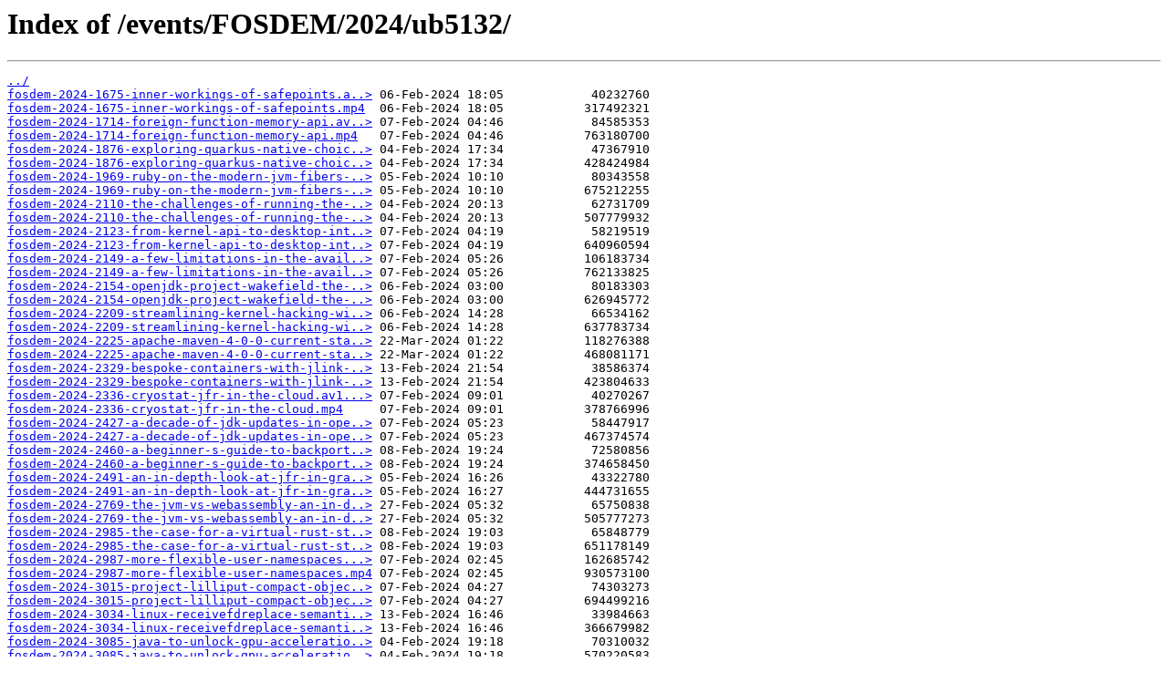

--- FILE ---
content_type: text/html
request_url: http://bofh.nikhef.nl/events/FOSDEM/2024/ub5132/
body_size: 2451
content:
<html>
<head><title>Index of /events/FOSDEM/2024/ub5132/</title></head>
<body>
<h1>Index of /events/FOSDEM/2024/ub5132/</h1><hr><pre><a href="../">../</a>
<a href="fosdem-2024-1675-inner-workings-of-safepoints.av1.webm">fosdem-2024-1675-inner-workings-of-safepoints.a..&gt;</a> 06-Feb-2024 18:05            40232760
<a href="fosdem-2024-1675-inner-workings-of-safepoints.mp4">fosdem-2024-1675-inner-workings-of-safepoints.mp4</a>  06-Feb-2024 18:05           317492321
<a href="fosdem-2024-1714-foreign-function-memory-api.av1.webm">fosdem-2024-1714-foreign-function-memory-api.av..&gt;</a> 07-Feb-2024 04:46            84585353
<a href="fosdem-2024-1714-foreign-function-memory-api.mp4">fosdem-2024-1714-foreign-function-memory-api.mp4</a>   07-Feb-2024 04:46           763180700
<a href="fosdem-2024-1876-exploring-quarkus-native-choices-and-implementation.av1.webm">fosdem-2024-1876-exploring-quarkus-native-choic..&gt;</a> 04-Feb-2024 17:34            47367910
<a href="fosdem-2024-1876-exploring-quarkus-native-choices-and-implementation.mp4">fosdem-2024-1876-exploring-quarkus-native-choic..&gt;</a> 04-Feb-2024 17:34           428424984
<a href="fosdem-2024-1969-ruby-on-the-modern-jvm-fibers-ffi-and-more.av1.webm">fosdem-2024-1969-ruby-on-the-modern-jvm-fibers-..&gt;</a> 05-Feb-2024 10:10            80343558
<a href="fosdem-2024-1969-ruby-on-the-modern-jvm-fibers-ffi-and-more.mp4">fosdem-2024-1969-ruby-on-the-modern-jvm-fibers-..&gt;</a> 05-Feb-2024 10:10           675212255
<a href="fosdem-2024-2110-the-challenges-of-running-the-fuzion-language-natively-on-the-openjdk.av1.webm">fosdem-2024-2110-the-challenges-of-running-the-..&gt;</a> 04-Feb-2024 20:13            62731709
<a href="fosdem-2024-2110-the-challenges-of-running-the-fuzion-language-natively-on-the-openjdk.mp4">fosdem-2024-2110-the-challenges-of-running-the-..&gt;</a> 04-Feb-2024 20:13           507779932
<a href="fosdem-2024-2123-from-kernel-api-to-desktop-integration-how-do-we-integrate-battery-charge-limiting-in-the-desktop.av1.webm">fosdem-2024-2123-from-kernel-api-to-desktop-int..&gt;</a> 07-Feb-2024 04:19            58219519
<a href="fosdem-2024-2123-from-kernel-api-to-desktop-integration-how-do-we-integrate-battery-charge-limiting-in-the-desktop.mp4">fosdem-2024-2123-from-kernel-api-to-desktop-int..&gt;</a> 07-Feb-2024 04:19           640960594
<a href="fosdem-2024-2149-a-few-limitations-in-the-available-fs-related-system-calls.av1.webm">fosdem-2024-2149-a-few-limitations-in-the-avail..&gt;</a> 07-Feb-2024 05:26           106183734
<a href="fosdem-2024-2149-a-few-limitations-in-the-available-fs-related-system-calls.mp4">fosdem-2024-2149-a-few-limitations-in-the-avail..&gt;</a> 07-Feb-2024 05:26           762133825
<a href="fosdem-2024-2154-openjdk-project-wakefield-the-wayland-desktop-for-jdk-on-linux.av1.webm">fosdem-2024-2154-openjdk-project-wakefield-the-..&gt;</a> 06-Feb-2024 03:00            80183303
<a href="fosdem-2024-2154-openjdk-project-wakefield-the-wayland-desktop-for-jdk-on-linux.mp4">fosdem-2024-2154-openjdk-project-wakefield-the-..&gt;</a> 06-Feb-2024 03:00           626945772
<a href="fosdem-2024-2209-streamlining-kernel-hacking-with-mkosi-kernel.av1.webm">fosdem-2024-2209-streamlining-kernel-hacking-wi..&gt;</a> 06-Feb-2024 14:28            66534162
<a href="fosdem-2024-2209-streamlining-kernel-hacking-with-mkosi-kernel.mp4">fosdem-2024-2209-streamlining-kernel-hacking-wi..&gt;</a> 06-Feb-2024 14:28           637783734
<a href="fosdem-2024-2225-apache-maven-4-0-0-current-state.av1.webm">fosdem-2024-2225-apache-maven-4-0-0-current-sta..&gt;</a> 22-Mar-2024 01:22           118276388
<a href="fosdem-2024-2225-apache-maven-4-0-0-current-state.mp4">fosdem-2024-2225-apache-maven-4-0-0-current-sta..&gt;</a> 22-Mar-2024 01:22           468081171
<a href="fosdem-2024-2329-bespoke-containers-with-jlink-and-openshift.av1.webm">fosdem-2024-2329-bespoke-containers-with-jlink-..&gt;</a> 13-Feb-2024 21:54            38586374
<a href="fosdem-2024-2329-bespoke-containers-with-jlink-and-openshift.mp4">fosdem-2024-2329-bespoke-containers-with-jlink-..&gt;</a> 13-Feb-2024 21:54           423804633
<a href="fosdem-2024-2336-cryostat-jfr-in-the-cloud.av1.webm">fosdem-2024-2336-cryostat-jfr-in-the-cloud.av1...&gt;</a> 07-Feb-2024 09:01            40270267
<a href="fosdem-2024-2336-cryostat-jfr-in-the-cloud.mp4">fosdem-2024-2336-cryostat-jfr-in-the-cloud.mp4</a>     07-Feb-2024 09:01           378766996
<a href="fosdem-2024-2427-a-decade-of-jdk-updates-in-openjdk.av1.webm">fosdem-2024-2427-a-decade-of-jdk-updates-in-ope..&gt;</a> 07-Feb-2024 05:23            58447917
<a href="fosdem-2024-2427-a-decade-of-jdk-updates-in-openjdk.mp4">fosdem-2024-2427-a-decade-of-jdk-updates-in-ope..&gt;</a> 07-Feb-2024 05:23           467374574
<a href="fosdem-2024-2460-a-beginner-s-guide-to-backports.av1.webm">fosdem-2024-2460-a-beginner-s-guide-to-backport..&gt;</a> 08-Feb-2024 19:24            72580856
<a href="fosdem-2024-2460-a-beginner-s-guide-to-backports.mp4">fosdem-2024-2460-a-beginner-s-guide-to-backport..&gt;</a> 08-Feb-2024 19:24           374658450
<a href="fosdem-2024-2491-an-in-depth-look-at-jfr-in-graalvm-and-how-it-compares-to-jfr-in-openjdk.av1.webm">fosdem-2024-2491-an-in-depth-look-at-jfr-in-gra..&gt;</a> 05-Feb-2024 16:26            43322780
<a href="fosdem-2024-2491-an-in-depth-look-at-jfr-in-graalvm-and-how-it-compares-to-jfr-in-openjdk.mp4">fosdem-2024-2491-an-in-depth-look-at-jfr-in-gra..&gt;</a> 05-Feb-2024 16:27           444731655
<a href="fosdem-2024-2769-the-jvm-vs-webassembly-an-in-depth-comparative-analysis.av1.webm">fosdem-2024-2769-the-jvm-vs-webassembly-an-in-d..&gt;</a> 27-Feb-2024 05:32            65750838
<a href="fosdem-2024-2769-the-jvm-vs-webassembly-an-in-depth-comparative-analysis.mp4">fosdem-2024-2769-the-jvm-vs-webassembly-an-in-d..&gt;</a> 27-Feb-2024 05:32           505777273
<a href="fosdem-2024-2985-the-case-for-a-virtual-rust-stateless-codec-driver.av1.webm">fosdem-2024-2985-the-case-for-a-virtual-rust-st..&gt;</a> 08-Feb-2024 19:03            65848779
<a href="fosdem-2024-2985-the-case-for-a-virtual-rust-stateless-codec-driver.mp4">fosdem-2024-2985-the-case-for-a-virtual-rust-st..&gt;</a> 08-Feb-2024 19:03           651178149
<a href="fosdem-2024-2987-more-flexible-user-namespaces.av1.webm">fosdem-2024-2987-more-flexible-user-namespaces...&gt;</a> 07-Feb-2024 02:45           162685742
<a href="fosdem-2024-2987-more-flexible-user-namespaces.mp4">fosdem-2024-2987-more-flexible-user-namespaces.mp4</a> 07-Feb-2024 02:45           930573100
<a href="fosdem-2024-3015-project-lilliput-compact-object-headers.av1.webm">fosdem-2024-3015-project-lilliput-compact-objec..&gt;</a> 07-Feb-2024 04:27            74303273
<a href="fosdem-2024-3015-project-lilliput-compact-object-headers.mp4">fosdem-2024-3015-project-lilliput-compact-objec..&gt;</a> 07-Feb-2024 04:27           694499216
<a href="fosdem-2024-3034-linux-receivefdreplace-semantics-confusing.av1.webm">fosdem-2024-3034-linux-receivefdreplace-semanti..&gt;</a> 13-Feb-2024 16:46            33984663
<a href="fosdem-2024-3034-linux-receivefdreplace-semantics-confusing.mp4">fosdem-2024-3034-linux-receivefdreplace-semanti..&gt;</a> 13-Feb-2024 16:46           366679982
<a href="fosdem-2024-3085-java-to-unlock-gpu-acceleration-for-polyglot-language-runtimes.av1.webm">fosdem-2024-3085-java-to-unlock-gpu-acceleratio..&gt;</a> 04-Feb-2024 19:18            70310032
<a href="fosdem-2024-3085-java-to-unlock-gpu-acceleration-for-polyglot-language-runtimes.mp4">fosdem-2024-3085-java-to-unlock-gpu-acceleratio..&gt;</a> 04-Feb-2024 19:18           570220583
<a href="fosdem-2024-3102-libvpoll-create-synthetic-events-for-poll-select-and-friends.av1.webm">fosdem-2024-3102-libvpoll-create-synthetic-even..&gt;</a> 07-Feb-2024 01:10            45306701
<a href="fosdem-2024-3102-libvpoll-create-synthetic-events-for-poll-select-and-friends.mp4">fosdem-2024-3102-libvpoll-create-synthetic-even..&gt;</a> 07-Feb-2024 01:11           483975558
<a href="fosdem-2024-3141-linux-kernel-tpm-security-and-trusted-key-updates.av1.webm">fosdem-2024-3141-linux-kernel-tpm-security-and-..&gt;</a> 14-Feb-2024 02:03           179712339
<a href="fosdem-2024-3141-linux-kernel-tpm-security-and-trusted-key-updates.mp4">fosdem-2024-3141-linux-kernel-tpm-security-and-..&gt;</a> 14-Feb-2024 02:04           921717904
<a href="fosdem-2024-3214-how-to-win-1st-place-in-the-kernel-patch-statistics-tools-and-workflows.av1.webm">fosdem-2024-3214-how-to-win-1st-place-in-the-ke..&gt;</a> 06-Feb-2024 13:11            76173368
<a href="fosdem-2024-3214-how-to-win-1st-place-in-the-kernel-patch-statistics-tools-and-workflows.mp4">fosdem-2024-3214-how-to-win-1st-place-in-the-ke..&gt;</a> 06-Feb-2024 13:11           711199378
<a href="fosdem-2024-3217-converting-filesystems-to-support-idmapped-mounts.av1.webm">fosdem-2024-3217-converting-filesystems-to-supp..&gt;</a> 06-Feb-2024 11:35            87942653
<a href="fosdem-2024-3217-converting-filesystems-to-support-idmapped-mounts.mp4">fosdem-2024-3217-converting-filesystems-to-supp..&gt;</a> 06-Feb-2024 11:35           925820429
<a href="fosdem-2024-3222-linux-matchmaking-helping-devices-and-drivers-find-each-other.av1.webm">fosdem-2024-3222-linux-matchmaking-helping-devi..&gt;</a> 07-Feb-2024 20:35            77126837
<a href="fosdem-2024-3222-linux-matchmaking-helping-devices-and-drivers-find-each-other.mp4">fosdem-2024-3222-linux-matchmaking-helping-devi..&gt;</a> 07-Feb-2024 20:35           682664016
<a href="fosdem-2024-3254-the-state-of-openjdk.av1.webm">fosdem-2024-3254-the-state-of-openjdk.av1.webm</a>     07-Feb-2024 07:44            74906421
<a href="fosdem-2024-3254-the-state-of-openjdk.mp4">fosdem-2024-3254-the-state-of-openjdk.mp4</a>          07-Feb-2024 07:44           549295748
<a href="fosdem-2024-3255-virtual-thread-s-next-steps.av1.webm">fosdem-2024-3255-virtual-thread-s-next-steps.av..&gt;</a> 13-Feb-2024 13:16            88591399
<a href="fosdem-2024-3255-virtual-thread-s-next-steps.mp4">fosdem-2024-3255-virtual-thread-s-next-steps.mp4</a>   13-Feb-2024 13:16           912018701
<a href="fosdem-2024-3371-what-is-linux-kernel-keystore-and-why-you-should-use-it-in-your-next-application.av1.webm">fosdem-2024-3371-what-is-linux-kernel-keystore-..&gt;</a> 06-Feb-2024 10:31           139759948
<a href="fosdem-2024-3371-what-is-linux-kernel-keystore-and-why-you-should-use-it-in-your-next-application.mp4">fosdem-2024-3371-what-is-linux-kernel-keystore-..&gt;</a> 06-Feb-2024 10:31           947066713
<a href="fosdem-2024-3425-packet-where-are-you-track-in-the-stack-with-pwru.av1.webm">fosdem-2024-3425-packet-where-are-you-track-in-..&gt;</a> 06-Feb-2024 22:09            73633662
<a href="fosdem-2024-3425-packet-where-are-you-track-in-the-stack-with-pwru.mp4">fosdem-2024-3425-packet-where-are-you-track-in-..&gt;</a> 06-Feb-2024 22:09           631469268
<a href="fosdem-2024-3454-zeroing-and-the-semantic-gap-between-host-and-guest.av1.webm">fosdem-2024-3454-zeroing-and-the-semantic-gap-b..&gt;</a> 05-Feb-2024 23:12           115303830
<a href="fosdem-2024-3454-zeroing-and-the-semantic-gap-between-host-and-guest.mp4">fosdem-2024-3454-zeroing-and-the-semantic-gap-b..&gt;</a> 05-Feb-2024 23:12           586028357
</pre><hr></body>
</html>
